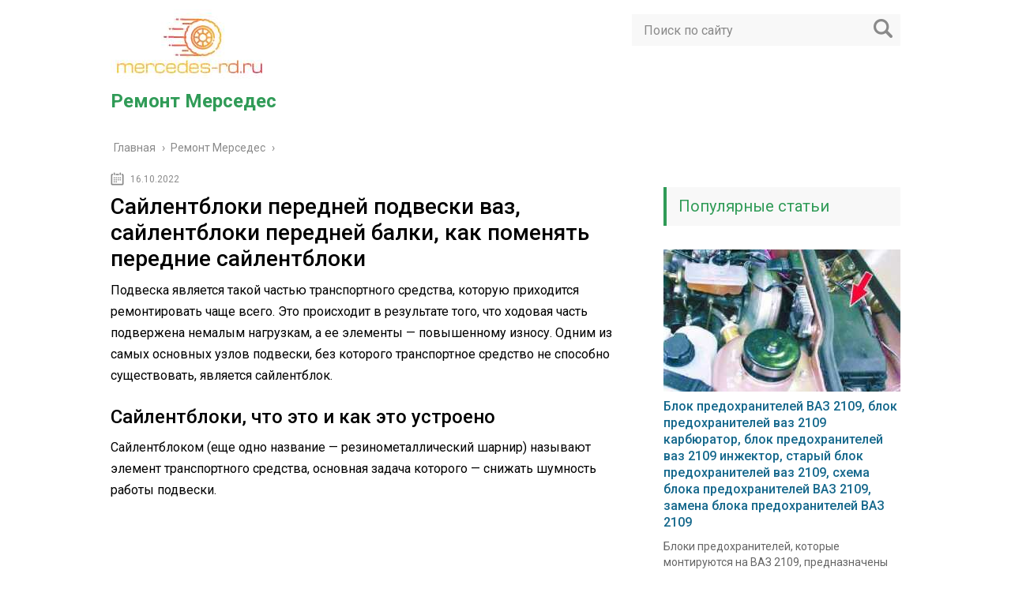

--- FILE ---
content_type: text/html; charset=UTF-8
request_url: https://mercedes-rd.ru/remont-mercedes/saylentbloki-peredney-podveski-vaz-saylentbloki-peredney-balki-kak-pomenyat-perednie-saylentbloki
body_size: 12159
content:
<!DOCTYPE html>
<html lang="ru">
<head>
	<meta charset="utf-8">
	<meta name="viewport" content="width=device-width, initial-scale=1.0">
	<link href="https://fonts.googleapis.com/css?family=Roboto:400,400i,500,700,700i&subset=cyrillic" rel="stylesheet">
	<!--[if lt IE 9]><script src="http://html5shiv.googlecode.com/svn/trunk/html5.js"></script><![endif]-->
	<!--[if lte IE 9]><script src="http://cdn.jsdelivr.net/placeholders/3.0.2/placeholders.min.js"></script><![endif]-->
	<!--[if gte IE 9]><style type="text/css">.gradient{filter: none;}</style><![endif]-->
	<meta name='robots' content='index, follow, max-image-preview:large, max-snippet:-1, max-video-preview:-1' />
	<style>img:is([sizes="auto" i], [sizes^="auto," i]) { contain-intrinsic-size: 3000px 1500px }</style>
	
	<!-- This site is optimized with the Yoast SEO plugin v23.9 - https://yoast.com/wordpress/plugins/seo/ -->
	<title>Сайлентблоки передней подвески ваз, сайлентблоки передней балки, как поменять передние сайлентблоки</title>
	<meta name="description" content="Подвеска является такой частью транспортного средства, которую приходится ремонтировать чаще всего. Это происходит в результате того, что ходовая часть" />
	<link rel="canonical" href="https://mercedes-rd.ru/remont-mercedes/saylentbloki-peredney-podveski-vaz-saylentbloki-peredney-balki-kak-pomenyat-perednie-saylentbloki" />
	<!-- / Yoast SEO plugin. -->


<link rel='dns-prefetch' href='//ajax.googleapis.com' />
<link rel='stylesheet' id='wp-block-library-css' href='https://mercedes-rd.ru/wp-includes/css/dist/block-library/style.min.css?ver=6.7.4' type='text/css' media='all' />
<style id='classic-theme-styles-inline-css' type='text/css'>
/*! This file is auto-generated */
.wp-block-button__link{color:#fff;background-color:#32373c;border-radius:9999px;box-shadow:none;text-decoration:none;padding:calc(.667em + 2px) calc(1.333em + 2px);font-size:1.125em}.wp-block-file__button{background:#32373c;color:#fff;text-decoration:none}
</style>
<style id='global-styles-inline-css' type='text/css'>
:root{--wp--preset--aspect-ratio--square: 1;--wp--preset--aspect-ratio--4-3: 4/3;--wp--preset--aspect-ratio--3-4: 3/4;--wp--preset--aspect-ratio--3-2: 3/2;--wp--preset--aspect-ratio--2-3: 2/3;--wp--preset--aspect-ratio--16-9: 16/9;--wp--preset--aspect-ratio--9-16: 9/16;--wp--preset--color--black: #000000;--wp--preset--color--cyan-bluish-gray: #abb8c3;--wp--preset--color--white: #ffffff;--wp--preset--color--pale-pink: #f78da7;--wp--preset--color--vivid-red: #cf2e2e;--wp--preset--color--luminous-vivid-orange: #ff6900;--wp--preset--color--luminous-vivid-amber: #fcb900;--wp--preset--color--light-green-cyan: #7bdcb5;--wp--preset--color--vivid-green-cyan: #00d084;--wp--preset--color--pale-cyan-blue: #8ed1fc;--wp--preset--color--vivid-cyan-blue: #0693e3;--wp--preset--color--vivid-purple: #9b51e0;--wp--preset--gradient--vivid-cyan-blue-to-vivid-purple: linear-gradient(135deg,rgba(6,147,227,1) 0%,rgb(155,81,224) 100%);--wp--preset--gradient--light-green-cyan-to-vivid-green-cyan: linear-gradient(135deg,rgb(122,220,180) 0%,rgb(0,208,130) 100%);--wp--preset--gradient--luminous-vivid-amber-to-luminous-vivid-orange: linear-gradient(135deg,rgba(252,185,0,1) 0%,rgba(255,105,0,1) 100%);--wp--preset--gradient--luminous-vivid-orange-to-vivid-red: linear-gradient(135deg,rgba(255,105,0,1) 0%,rgb(207,46,46) 100%);--wp--preset--gradient--very-light-gray-to-cyan-bluish-gray: linear-gradient(135deg,rgb(238,238,238) 0%,rgb(169,184,195) 100%);--wp--preset--gradient--cool-to-warm-spectrum: linear-gradient(135deg,rgb(74,234,220) 0%,rgb(151,120,209) 20%,rgb(207,42,186) 40%,rgb(238,44,130) 60%,rgb(251,105,98) 80%,rgb(254,248,76) 100%);--wp--preset--gradient--blush-light-purple: linear-gradient(135deg,rgb(255,206,236) 0%,rgb(152,150,240) 100%);--wp--preset--gradient--blush-bordeaux: linear-gradient(135deg,rgb(254,205,165) 0%,rgb(254,45,45) 50%,rgb(107,0,62) 100%);--wp--preset--gradient--luminous-dusk: linear-gradient(135deg,rgb(255,203,112) 0%,rgb(199,81,192) 50%,rgb(65,88,208) 100%);--wp--preset--gradient--pale-ocean: linear-gradient(135deg,rgb(255,245,203) 0%,rgb(182,227,212) 50%,rgb(51,167,181) 100%);--wp--preset--gradient--electric-grass: linear-gradient(135deg,rgb(202,248,128) 0%,rgb(113,206,126) 100%);--wp--preset--gradient--midnight: linear-gradient(135deg,rgb(2,3,129) 0%,rgb(40,116,252) 100%);--wp--preset--font-size--small: 13px;--wp--preset--font-size--medium: 20px;--wp--preset--font-size--large: 36px;--wp--preset--font-size--x-large: 42px;--wp--preset--spacing--20: 0.44rem;--wp--preset--spacing--30: 0.67rem;--wp--preset--spacing--40: 1rem;--wp--preset--spacing--50: 1.5rem;--wp--preset--spacing--60: 2.25rem;--wp--preset--spacing--70: 3.38rem;--wp--preset--spacing--80: 5.06rem;--wp--preset--shadow--natural: 6px 6px 9px rgba(0, 0, 0, 0.2);--wp--preset--shadow--deep: 12px 12px 50px rgba(0, 0, 0, 0.4);--wp--preset--shadow--sharp: 6px 6px 0px rgba(0, 0, 0, 0.2);--wp--preset--shadow--outlined: 6px 6px 0px -3px rgba(255, 255, 255, 1), 6px 6px rgba(0, 0, 0, 1);--wp--preset--shadow--crisp: 6px 6px 0px rgba(0, 0, 0, 1);}:where(.is-layout-flex){gap: 0.5em;}:where(.is-layout-grid){gap: 0.5em;}body .is-layout-flex{display: flex;}.is-layout-flex{flex-wrap: wrap;align-items: center;}.is-layout-flex > :is(*, div){margin: 0;}body .is-layout-grid{display: grid;}.is-layout-grid > :is(*, div){margin: 0;}:where(.wp-block-columns.is-layout-flex){gap: 2em;}:where(.wp-block-columns.is-layout-grid){gap: 2em;}:where(.wp-block-post-template.is-layout-flex){gap: 1.25em;}:where(.wp-block-post-template.is-layout-grid){gap: 1.25em;}.has-black-color{color: var(--wp--preset--color--black) !important;}.has-cyan-bluish-gray-color{color: var(--wp--preset--color--cyan-bluish-gray) !important;}.has-white-color{color: var(--wp--preset--color--white) !important;}.has-pale-pink-color{color: var(--wp--preset--color--pale-pink) !important;}.has-vivid-red-color{color: var(--wp--preset--color--vivid-red) !important;}.has-luminous-vivid-orange-color{color: var(--wp--preset--color--luminous-vivid-orange) !important;}.has-luminous-vivid-amber-color{color: var(--wp--preset--color--luminous-vivid-amber) !important;}.has-light-green-cyan-color{color: var(--wp--preset--color--light-green-cyan) !important;}.has-vivid-green-cyan-color{color: var(--wp--preset--color--vivid-green-cyan) !important;}.has-pale-cyan-blue-color{color: var(--wp--preset--color--pale-cyan-blue) !important;}.has-vivid-cyan-blue-color{color: var(--wp--preset--color--vivid-cyan-blue) !important;}.has-vivid-purple-color{color: var(--wp--preset--color--vivid-purple) !important;}.has-black-background-color{background-color: var(--wp--preset--color--black) !important;}.has-cyan-bluish-gray-background-color{background-color: var(--wp--preset--color--cyan-bluish-gray) !important;}.has-white-background-color{background-color: var(--wp--preset--color--white) !important;}.has-pale-pink-background-color{background-color: var(--wp--preset--color--pale-pink) !important;}.has-vivid-red-background-color{background-color: var(--wp--preset--color--vivid-red) !important;}.has-luminous-vivid-orange-background-color{background-color: var(--wp--preset--color--luminous-vivid-orange) !important;}.has-luminous-vivid-amber-background-color{background-color: var(--wp--preset--color--luminous-vivid-amber) !important;}.has-light-green-cyan-background-color{background-color: var(--wp--preset--color--light-green-cyan) !important;}.has-vivid-green-cyan-background-color{background-color: var(--wp--preset--color--vivid-green-cyan) !important;}.has-pale-cyan-blue-background-color{background-color: var(--wp--preset--color--pale-cyan-blue) !important;}.has-vivid-cyan-blue-background-color{background-color: var(--wp--preset--color--vivid-cyan-blue) !important;}.has-vivid-purple-background-color{background-color: var(--wp--preset--color--vivid-purple) !important;}.has-black-border-color{border-color: var(--wp--preset--color--black) !important;}.has-cyan-bluish-gray-border-color{border-color: var(--wp--preset--color--cyan-bluish-gray) !important;}.has-white-border-color{border-color: var(--wp--preset--color--white) !important;}.has-pale-pink-border-color{border-color: var(--wp--preset--color--pale-pink) !important;}.has-vivid-red-border-color{border-color: var(--wp--preset--color--vivid-red) !important;}.has-luminous-vivid-orange-border-color{border-color: var(--wp--preset--color--luminous-vivid-orange) !important;}.has-luminous-vivid-amber-border-color{border-color: var(--wp--preset--color--luminous-vivid-amber) !important;}.has-light-green-cyan-border-color{border-color: var(--wp--preset--color--light-green-cyan) !important;}.has-vivid-green-cyan-border-color{border-color: var(--wp--preset--color--vivid-green-cyan) !important;}.has-pale-cyan-blue-border-color{border-color: var(--wp--preset--color--pale-cyan-blue) !important;}.has-vivid-cyan-blue-border-color{border-color: var(--wp--preset--color--vivid-cyan-blue) !important;}.has-vivid-purple-border-color{border-color: var(--wp--preset--color--vivid-purple) !important;}.has-vivid-cyan-blue-to-vivid-purple-gradient-background{background: var(--wp--preset--gradient--vivid-cyan-blue-to-vivid-purple) !important;}.has-light-green-cyan-to-vivid-green-cyan-gradient-background{background: var(--wp--preset--gradient--light-green-cyan-to-vivid-green-cyan) !important;}.has-luminous-vivid-amber-to-luminous-vivid-orange-gradient-background{background: var(--wp--preset--gradient--luminous-vivid-amber-to-luminous-vivid-orange) !important;}.has-luminous-vivid-orange-to-vivid-red-gradient-background{background: var(--wp--preset--gradient--luminous-vivid-orange-to-vivid-red) !important;}.has-very-light-gray-to-cyan-bluish-gray-gradient-background{background: var(--wp--preset--gradient--very-light-gray-to-cyan-bluish-gray) !important;}.has-cool-to-warm-spectrum-gradient-background{background: var(--wp--preset--gradient--cool-to-warm-spectrum) !important;}.has-blush-light-purple-gradient-background{background: var(--wp--preset--gradient--blush-light-purple) !important;}.has-blush-bordeaux-gradient-background{background: var(--wp--preset--gradient--blush-bordeaux) !important;}.has-luminous-dusk-gradient-background{background: var(--wp--preset--gradient--luminous-dusk) !important;}.has-pale-ocean-gradient-background{background: var(--wp--preset--gradient--pale-ocean) !important;}.has-electric-grass-gradient-background{background: var(--wp--preset--gradient--electric-grass) !important;}.has-midnight-gradient-background{background: var(--wp--preset--gradient--midnight) !important;}.has-small-font-size{font-size: var(--wp--preset--font-size--small) !important;}.has-medium-font-size{font-size: var(--wp--preset--font-size--medium) !important;}.has-large-font-size{font-size: var(--wp--preset--font-size--large) !important;}.has-x-large-font-size{font-size: var(--wp--preset--font-size--x-large) !important;}
:where(.wp-block-post-template.is-layout-flex){gap: 1.25em;}:where(.wp-block-post-template.is-layout-grid){gap: 1.25em;}
:where(.wp-block-columns.is-layout-flex){gap: 2em;}:where(.wp-block-columns.is-layout-grid){gap: 2em;}
:root :where(.wp-block-pullquote){font-size: 1.5em;line-height: 1.6;}
</style>
<link rel='stylesheet' id='theme-style-css' href='https://mercedes-rd.ru/wp-content/themes/info-theme/style.css?ver=6.7.4' type='text/css' media='all' />
<link rel='stylesheet' id='fancybox-css' href='https://mercedes-rd.ru/wp-content/plugins/easy-fancybox/fancybox/1.5.4/jquery.fancybox.min.css?ver=6.7.4' type='text/css' media='screen' />
<link rel='stylesheet' id='jquery-lazyloadxt-spinner-css-css' href='//mercedes-rd.ru/wp-content/plugins/a3-lazy-load/assets/css/jquery.lazyloadxt.spinner.css?ver=6.7.4' type='text/css' media='all' />
<script type="text/javascript" src="//ajax.googleapis.com/ajax/libs/jquery/1/jquery.min.js?ver=6.7.4" id="jquery-js"></script>
<script type="text/javascript" src="https://mercedes-rd.ru/wp-content/themes/info-theme/js/scripts.js?ver=6.7.4" id="theme-scripts-js"></script>
<link rel="https://api.w.org/" href="https://mercedes-rd.ru/wp-json/" /><link rel="alternate" title="JSON" type="application/json" href="https://mercedes-rd.ru/wp-json/wp/v2/posts/23982" /><link rel="alternate" title="oEmbed (JSON)" type="application/json+oembed" href="https://mercedes-rd.ru/wp-json/oembed/1.0/embed?url=https%3A%2F%2Fmercedes-rd.ru%2Fremont-mercedes%2Fsaylentbloki-peredney-podveski-vaz-saylentbloki-peredney-balki-kak-pomenyat-perednie-saylentbloki" />
<link rel="alternate" title="oEmbed (XML)" type="text/xml+oembed" href="https://mercedes-rd.ru/wp-json/oembed/1.0/embed?url=https%3A%2F%2Fmercedes-rd.ru%2Fremont-mercedes%2Fsaylentbloki-peredney-podveski-vaz-saylentbloki-peredney-balki-kak-pomenyat-perednie-saylentbloki&#038;format=xml" />
<link rel="alternate" type="application/rss+xml" title="Ремонт Мерседес Feed" href="https://mercedes-rd.ru/feed" />	
	<link rel="icon" href="/favicon.ico" type="image/x-icon">
	
	
	<style>/*1*/.main-menu, .sidebar-menu > ul > li:hover > a, .sidebar-menu > ul > li:hover > span, .sidebar-menu > ul > li > span, .sidebar-menu > ul li.active > a, .slider .bx-pager-item .active, .slider .bx-pager-item a:hover, .slider-posts-wrap .bx-pager-item .active, .slider-posts-wrap .bx-pager-item a:hover, .footer-bottom, .single ul li:before, .single ol li ul li:after, .single ol li:before, .add-menu > ul > li > a:hover, .add-menu > ul > li > span:hover, .main-menu__list > li > ul > li > a:hover, .main-menu__list > li > ul > li > span:hover, .cat-children__item a:hover, .related__item-img .related__item-cat > a:hover, .main-menu__list > li > ul > li > span, .main-menu__list > li > ul > li.current-post-parent > a, .add-menu > ul > li.current-post-parent > a, .add-menu > ul > li > span, .sidebar-menu > ul > .current-post-parent > a, .sidebar-menu > ul > li .menu-arrow:before, .sidebar-menu > ul > li .menu-arrow:after, .commentlist .comment .reply a:hover{background: #309b57;}.logo .text-logo{color: #309b57;}.title, .single #toc_container .toc_title{color: #309b57;border-left: 4px solid #309b57;}.description{border-top: 4px solid #309b57;}.description__title, .single .wp-caption-text, .more, a:hover{color: #309b57;}.commentlist .comment, .add-menu > ul > li > a, .add-menu > ul > li > span, .main-menu__list > li > ul > li > a, .main-menu__list > li > ul > li > span{border-bottom: 1px solid #309b57;}.more span{border-bottom: 1px dashed #309b57;}.slider-posts-wrap .bx-prev:hover, .slider-posts-wrap .bx-next:hover{background-color: #309b57;border: 1px solid #309b57;}#up{border-bottom-color: #309b57;}#up:before, .commentlist .comment .reply a{border: 1px solid #309b57;}.respond-form .respond-form__button{background-color: #309b57;}@media screen and (max-width: 1023px){.main-box{border-top: 50px solid #309b57;}
		.m-nav{background: #309b57;}.main-menu__list > li > ul > li > span{background: none;}.add-menu > ul > li > a, .add-menu > ul > li > span, .main-menu__list > li > ul > li > a, .main-menu__list > li > ul > li > span{border-bottom: 0;}.sidebar-menu > ul > li .menu-arrow:before, .sidebar-menu > ul > li .menu-arrow:after{background: #85ece7;}}/*2*/.add-menu__toggle{background: #aab717 url(https://mercedes-rd.ru/wp-content/themes/info-theme/images/add-ico.png) center no-repeat;}.add-menu > ul > li > a, .related__item-img .related__item-cat > a, .main-menu__list > li > ul > li > a{background: #aab717;}#up:hover{border-bottom-color: #aab717;}#up:hover:before{border: 1px solid #aab717;}a, .sidebar-menu > ul > li > ul > li > span, .sidebar-menu > ul > li > ul > li > a:hover, .sidebar-menu > ul > li > ul > li > span:hover, .sidebar-menu > ul > li > ul > li.current-post-parent > a, .footer-nav ul li a:hover{color: #aab717;}.respond-form .respond-form__button:hover{background-color: #aab717;}@media screen and (max-width: 1023px){.sidebar-menu > ul > li > a, .main-menu__list li > span, .main-menu__list li > a:hover, .main-menu__list li > span:hover, .main-menu__list li > ul, .main-menu__list > li.current-post-parent > a, .sidebar-menu > ul > li > span, .sidebar-menu > ul > .current-post-parent > a{background: #aab717;}.main-menu__list > li > ul > li > a:hover, .main-menu__list > li > ul > li > span:hover, .main-menu__list > li > ul > li.current-post-parent > a{background: none;}}/*3*/.post-info__cat a, .post-info__comment{background: #a55722;}.post-info__comment:after{border-color: rgba(0, 0, 0, 0) #a55722 rgba(0, 0, 0, 0) rgba(0, 0, 0, 0);}/*<1023*/@media screen and (max-width: 1023px){.add-menu > ul > li > a, .sidebar-menu > ul > li > a{background-color: #309b57;}.add-menu > ul > li > span, .add-menu > ul > li.current-post-parent > a, .sidebar-menu > ul > li > ul{background-color: #aab717;}}.single a, .commentlist .comment .reply a, .sidebar a{color: #15688c;}.single a:hover, .commentlist .comment .reply a:hover, .sidebar a:hover{color: #a9ad7b;}.post-info .post-info__cat a:hover{background: #3ba332;}.posts__item .posts__item-title a:hover, .section-posts__item-title a:hover, .related .related__item a:hover{color: #3ba332; border-bottom: 1px solid #3ba332;}</style>

	
</head>
<body>
	<!-- Yandex.Metrika counter -->
<script type="text/javascript" >
   (function(m,e,t,r,i,k,a){m[i]=m[i]||function(){(m[i].a=m[i].a||[]).push(arguments)};
   var z = null;m[i].l=1*new Date();
   for (var j = 0; j < document.scripts.length; j++) {if (document.scripts[j].src === r) { return; }}
   k=e.createElement(t),a=e.getElementsByTagName(t)[0],k.async=1,k.src=r,a.parentNode.insertBefore(k,a)})
   (window, document, "script", "https://mc.yandex.ru/metrika/tag.js", "ym");

   ym(90231020, "init", {
        clickmap:true,
        trackLinks:true,
        accurateTrackBounce:true
   });
</script>
<noscript><div><img class="lazy lazy-hidden" decoding="async" src="//mercedes-rd.ru/wp-content/plugins/a3-lazy-load/assets/images/lazy_placeholder.gif" data-lazy-type="image" data-src="https://mc.yandex.ru/watch/90231020" style="position:absolute; left:-9999px;" alt="" /><noscript><img decoding="async" src="https://mc.yandex.ru/watch/90231020" style="position:absolute; left:-9999px;" alt="" /></div></noscript></div></noscript>
<!-- /Yandex.Metrika counter -->
	<div id="main">
		<div class="wrapper">
			<header class="header">
				<div class="logo">
											<a href="https://mercedes-rd.ru">
							<img src="https://mercedes-rd.ru/wp-content/uploads/2022/09/logo.jpg" alt="Ремонт Мерседес">
						</a>
											<div class="text-logo">Ремонт Мерседес</div>
				</div>
				<div class="m-nav">
						<!--noindex-->
	<div class="search-form">
	    <form method="get" action="https://mercedes-rd.ru/">
	        <input type="text" value="" name="s" placeholder="Поиск по сайту" class="search-form__field">
	        <input type="submit" value="" class="search-form__button">
	    </form>
	</div>
	<!--/noindex-->
					</div>
			</header>
			<div class="main-box">
				<div class="breadcrumbs" itemscope itemtype="http://schema.org/BreadcrumbList"><span itemprop="itemListElement" itemscope itemtype="http://schema.org/ListItem"><a class="breadcrumbs__link" href="https://mercedes-rd.ru/" itemprop="item"><span itemprop="name">Главная</span></a><meta itemprop="position" content="1" /></span><span class="breadcrumbs__separator"> › </span><span itemprop="itemListElement" itemscope itemtype="http://schema.org/ListItem"><a class="breadcrumbs__link" href="https://mercedes-rd.ru/remont-mercedes" itemprop="item"><span itemprop="name">Ремонт Мерседес</span></a><meta itemprop="position" content="2" /></span><span class="breadcrumbs__separator"> › </span></div><!-- .breadcrumbs --><div class="content-wrapper">
	<main class="content">
							    			<time class="post-info__time post-info__time_single" datetime="2022-10-16">16.10.2022</time>
	    				    		<div class="article-wrap" itemscope itemtype="http://schema.org/Article">
						<article class="single">
															<h1 class="single__title">Сайлентблоки передней подвески ваз, сайлентблоки передней балки, как поменять передние сайлентблоки</h1>
															<div itemprop="articleBody">
								<p>Подвеска является такой частью транспортного средства, которую приходится ремонтировать чаще всего. Это происходит в результате того, что ходовая часть подвержена немалым нагрузкам, а ее элементы — повышенному износу. Одним из самых основных узлов подвески, без которого транспортное средство не способно существовать, является сайлентблок. <span></span></p>
<h2><span>Сайлентблоки, что это и как это устроено</span></h2>
<p>Сайлентблоком (еще одно название — резинометаллический шарнир) называют элемент транспортного средства, основная задача которого — снижать шумность работы подвески.</p>
<p><img fetchpriority="high" decoding="async" class="lazy lazy-hidden " src="//mercedes-rd.ru/wp-content/plugins/a3-lazy-load/assets/images/lazy_placeholder.gif" data-lazy-type="image" data-src="https://mercedes-rd.ru/wp-content/uploads/2022/09/040313_03339666471119.jpg" alt="" width="507" height="338"><noscript><img fetchpriority="high" decoding="async" class="" src="https://mercedes-rd.ru/wp-content/uploads/2022/09/040313_03339666471119.jpg" alt="" width="507" height="338"></noscript></p>
<p>Сайлентблок представлен в виде шарнира, имеющего по обеим сторонам металлические втулки, вокруг которых находятся резиновые вставки.</p>
<p><img decoding="async" class="lazy lazy-hidden " src="//mercedes-rd.ru/wp-content/plugins/a3-lazy-load/assets/images/lazy_placeholder.gif" data-lazy-type="image" data-src="https://mercedes-rd.ru/wp-content/uploads/2022/09/sailentblokgidravlic15.jpg" alt="" width="506" height="335"><noscript><img decoding="async" class="" src="https://mercedes-rd.ru/wp-content/uploads/2022/09/sailentblokgidravlic15.jpg" alt="" width="506" height="335"></noscript></p>
<p>Сайлентблоки выпускают из разнообразных материалов, но самыми прочными считаются полиуретановые. Хоть эти детали совсем крохотные, они способны принимать на себя все удары и вибрации при движении, тем самым, защищая иные элементы ходовой части транспортного средства.</p>
<p><img decoding="async" class="lazy lazy-hidden alignnone size-medium wp-image-39270" src="//mercedes-rd.ru/wp-content/plugins/a3-lazy-load/assets/images/lazy_placeholder.gif" data-lazy-type="image" data-src="https://mercedes-rd.ru/wp-content/uploads/2022/09/220-500x375-1.jpg" alt="2" width="500" height="375"><noscript><img decoding="async" class="alignnone size-medium wp-image-39270" src="https://mercedes-rd.ru/wp-content/uploads/2022/09/220-500x375-1.jpg" alt="2" width="500" height="375"></noscript></p>
<h2><span>Сайлентблоки, для чего они нужны</span></h2>
<p>Данная деталь является посредником между жесткой конструкцией кузова и компонентом подвески (рычаг, амортизатор, реактивная тяга, стабилизатор поперечной устойчивости, рессора, подрамник и так далее).</p>
<p><img loading="lazy" decoding="async" class="lazy lazy-hidden " src="//mercedes-rd.ru/wp-content/plugins/a3-lazy-load/assets/images/lazy_placeholder.gif" data-lazy-type="image" data-src="https://mercedes-rd.ru/wp-content/uploads/2022/09/8an3w5xfqpvlar11.jpg" alt="" width="502" height="375"><noscript><img loading="lazy" decoding="async" class="" src="https://mercedes-rd.ru/wp-content/uploads/2022/09/8an3w5xfqpvlar11.jpg" alt="" width="502" height="375"></noscript></p>
<p>Если прикрутить металлический элемент подвески к металлическому элементу кузова, соединение будет чрезмерно жестким, будет прекрасно слышно каждое колебание подвески, что существенно снизит уровень комфорта транспортного средства.</p>
<h2><span>Сайлентблок неисправен, признаки неисправности</span></h2>
<p>Понять, что сайлентблок изношен, можно по отклонениях в поведении транспортного средства. Если автомобиль стал сложнее в управлении, а реакции на поворот рулевой колонки «ватные» и с задержкой, значит, скорее всего, это признаки изношенного сайлентблока. Чтобы в точности определить, что проблема именно в сайлентблоке, необходимо посетить ближайший автосервис либо самостоятельно осмотреть резинометаллические шарниры.</p>
<p><img loading="lazy" decoding="async" class="lazy lazy-hidden alignnone size-full wp-image-39271" src="//mercedes-rd.ru/wp-content/plugins/a3-lazy-load/assets/images/lazy_placeholder.gif" data-lazy-type="image" data-src="https://mercedes-rd.ru/wp-content/uploads/2022/09/221.jpg" alt="2" width="480" height="360"><noscript><img loading="lazy" decoding="async" class="alignnone size-full wp-image-39271" src="https://mercedes-rd.ru/wp-content/uploads/2022/09/221.jpg" alt="2" width="480" height="360"></noscript></p>
<p>Чтобы визуально осмотреть сайлентблок, следует заехать на смотровую яму, очистить его от грязи и внимательно исследовать.</p>
<p>Признаками изношенности резинометаллических шарниров являются разрывы и трещины в резиновой части. При осмотре желательно представлять, как выглядит новый резинометаллический шарнир.</p>
<p>Косвенным симптомом неисправности сайлентблока может являться кривой развал-схождение, однако, если известно, что раньше он был правильным. Если рвутся сайлентблоки, рычаги располагаются немного криво.</p>
<p>Кроме того, проверьте люфт в сайлентблоках. Если его величина больше допустимой, необходимо их срочно заменить.</p>
<p><img loading="lazy" decoding="async" class="lazy lazy-hidden alignnone size-medium wp-image-39272" src="//mercedes-rd.ru/wp-content/plugins/a3-lazy-load/assets/images/lazy_placeholder.gif" data-lazy-type="image" data-src="https://mercedes-rd.ru/wp-content/uploads/2022/09/222-500x375-1.jpg" alt="2" width="500" height="375"><noscript><img loading="lazy" decoding="async" class="alignnone size-medium wp-image-39272" src="https://mercedes-rd.ru/wp-content/uploads/2022/09/222-500x375-1.jpg" alt="2" width="500" height="375"></noscript></p>
<p>Еще один неприятный признак износа резинометаллических шарниров — боковой неравномерный износ покрышек.</p>
<h2><span>Инструменты и приспособления для работы</span></h2>
<ol>
<li>Торцовые и накидные ключи на 24, 19, 17.</li>
<li>Зубило.</li>
<li>Молоток.</li>
<li>Тиски.</li>
<li>Специальное приспособление для запрессовки сайлентблоков.</li>
</ol>
<h2><img class="lazy lazy-hidden" decoding="async" src="//mercedes-rd.ru/wp-content/plugins/a3-lazy-load/assets/images/lazy_placeholder.gif" data-lazy-type="image" data-src="https://mercedes-rd.ru/wp-content/uploads/2022/09/semnik-dlya-saylentb4.jpg" alt=""><noscript><img decoding="async" src="https://mercedes-rd.ru/wp-content/uploads/2022/09/semnik-dlya-saylentb4.jpg" alt=""></noscript></h2>
<h2><span>Расходные материалы для замены салейнтблоков</span></h2>
<ol>
<li>Жидкое мыло.</li>
<li>Новые сайлентблоки.<br /><img loading="lazy" decoding="async" class="lazy lazy-hidden alignnone size-medium wp-image-39273" src="//mercedes-rd.ru/wp-content/plugins/a3-lazy-load/assets/images/lazy_placeholder.gif" data-lazy-type="image" data-src="https://mercedes-rd.ru/wp-content/uploads/2022/09/223-500x375-1.jpg" alt="2" width="500" height="375"><noscript><img loading="lazy" decoding="async" class="alignnone size-medium wp-image-39273" src="https://mercedes-rd.ru/wp-content/uploads/2022/09/223-500x375-1.jpg" alt="2" width="500" height="375"></noscript>
</li>
</ol>
<h2><span>Замена сайлентблоков передней подвески, пошаговая инструкция</span></h2>
<p><img loading="lazy" decoding="async" class="lazy lazy-hidden " src="//mercedes-rd.ru/wp-content/plugins/a3-lazy-load/assets/images/lazy_placeholder.gif" data-lazy-type="image" data-src="https://mercedes-rd.ru/wp-content/uploads/2022/09/8bd4efu-9602.jpg" alt="" width="491" height="347"><noscript><img loading="lazy" decoding="async" class="" src="https://mercedes-rd.ru/wp-content/uploads/2022/09/8bd4efu-9602.jpg" alt="" width="491" height="347"></noscript></p>
<p><iframe class="lazy lazy-hidden" loading="lazy" width="640" height="385"  data-lazy-type="iframe" data-src="https://www.youtube.com/embed/d7k9elQnQ5A" frameborder="0" type="text/html"></iframe><noscript><iframe loading="lazy" width="640" height="385" src="https://www.youtube.com/embed/d7k9elQnQ5A" frameborder="0" type="text/html"></iframe></noscript></p>
<ol>
<li>В первую очередь, следует загнать транспортное средство на смотровую яму.</li>
<li>Далее снимаем защиту моторного отделения, если она есть.</li>
<li>Затем откручиваем гайки крепления передних рычагов.</li>
<li>После этого, откручиваем гайку крепления стойки переднего стабилизатора к рычагу.</li>
<li>Теперь выбиваем болт при помощи воротка подходящего диаметра и отпускаем колесные болты, после чего домкратим и снимаем колесо.</li>
<li>Затем откручиваем гайки растяжек, заранее очистив резьбу металлической щеткой и смочив ее при помощи ВД-40. Далее, отнимаем от поворотного кулака шаровую опору, открутив два болта. Теперь можно снять рычаг.<br /><img loading="lazy" decoding="async" class="lazy lazy-hidden alignnone size-medium wp-image-39274" src="//mercedes-rd.ru/wp-content/plugins/a3-lazy-load/assets/images/lazy_placeholder.gif" data-lazy-type="image" data-src="https://mercedes-rd.ru/wp-content/uploads/2022/09/224-500x282-1.jpg" alt="2" width="500" height="282"><noscript><img loading="lazy" decoding="async" class="alignnone size-medium wp-image-39274" src="https://mercedes-rd.ru/wp-content/uploads/2022/09/224-500x282-1.jpg" alt="2" width="500" height="282"></noscript>
</li>
<li>Однако нередко открутить данную гайку растяжки очень сложно. В этом случае, можно снять рычаг вместе с крабом и растяжкой. Для этого достаточно со стороны краба немного распустить гайку растяжки и открутить болты крепления гайки к кузову. Теперь снимаем все вместе и в более удобном положении пробуем открутить упрямую гайку. В крайнем случае, ее можно нагреть и разрубить или открутить с помощью зубила.</li>
<li>Когда рычаг снят, начинаем менять сайлентблоки растяжки. Для этого, при помощи зубила демонтируем старые резинометаллические шарниры, проушину зачищаем от ржавчины и по очереди запрессовываем новые сайлентблоки в рычаг. Обычно, сайлентблок не садится полностью, поэтому рычаг следует расположить на твердой и ровной поверхности, после чего досаживаем сайлент кувалдой или молотком.</li>
<li>Затем меняем сайлентблок переднего рычага. Но, сначала нужно демонтировать старый. Если резинометаллический шарнир полностью разбит, достаточно будет вытащить металлическую втулку и с помощью отвертки изъять с проушины резиновую часть сайлента. Перед установкой новый сайлентблок следует смазать гелем для мытья посуды, жидким мылом либо мыльной водой. После этого, запрессовываем его. Не спеша стягиваем болт, поправляем край сайлентблока, если он подворачивается.<br /><img loading="lazy" decoding="async" class="lazy lazy-hidden w67417 alignnone size-medium wp-image-39275" src="//mercedes-rd.ru/wp-content/plugins/a3-lazy-load/assets/images/lazy_placeholder.gif" data-lazy-type="image" data-src="https://mercedes-rd.ru/wp-content/uploads/2022/09/225-500x354-1.jpg" alt="2" width="500" height="354"><noscript><img loading="lazy" decoding="async" class="w67417 alignnone size-medium wp-image-39275" src="https://mercedes-rd.ru/wp-content/uploads/2022/09/225-500x354-1.jpg" alt="2" width="500" height="354"></noscript>
</li>
<li>Стоит отметить, что после установки рычага, гайки на сайлентблоках необходимо затягивать только тогда, когда транспортное средство будет  установлено на колеса.</li>
</ol>
<h2><span>Советы профессионалов</span></h2>
<p>Если сайлентблоки сильно изношены, транспортное средство может кидать со стороны в сторону. Не стоит игнорировать данную проблему, так как вышедшие из строя сайлентблоки, способны разрушить посадочные места крепления шарниров, следовательно, придется производить замену всего элемента в целом, что более затратно и трудоемко.</p>
<p><iframe class="lazy lazy-hidden" loading="lazy" width="640" height="385"  data-lazy-type="iframe" data-src="https://www.youtube.com/embed/BhdMIU3cJyI" frameborder="0" type="text/html"></iframe><noscript><iframe loading="lazy" width="640" height="385" src="https://www.youtube.com/embed/BhdMIU3cJyI" frameborder="0" type="text/html"></iframe></noscript></p>
<!-- CONTENT END 1 -->
							</div>
						</article>

												<meta itemprop="headline" content="Сайлентблоки передней подвески ваз, сайлентблоки передней балки, как поменять передние сайлентблоки">
						
												<meta itemprop="author" content="admin">

						<meta itemprop="datePublished" content="2022-10-16">
						<meta itemprop="dateModified" content="2022-10-16">
						<a itemprop="url" href="https://mercedes-rd.ru/remont-mercedes/saylentbloki-peredney-podveski-vaz-saylentbloki-peredney-balki-kak-pomenyat-perednie-saylentbloki" style="display:none">Сайлентблоки передней подвески ваз, сайлентблоки передней балки, как поменять передние сайлентблоки</a>
						<a itemprop="mainEntityOfPage" href="https://mercedes-rd.ru/remont-mercedes/saylentbloki-peredney-podveski-vaz-saylentbloki-peredney-balki-kak-pomenyat-perednie-saylentbloki" style="display:none">Ссылка на основную публикацию</a>
						
												<div style="display: none;" itemprop="image" itemscope itemtype="https://schema.org/ImageObject">
							<img itemprop="url" src="https://mercedes-rd.ru/wp-content/cache/thumb/41/851e1ac63bfab41_320x200.jpg" alt="Сайлентблоки передней подвески ваз, сайлентблоки передней балки, как поменять передние сайлентблоки">
							<meta itemprop="width" content="320">
							<meta itemprop="height" content="200">
						</div>

						
						<div style="display: none;" itemprop="publisher" itemscope itemtype="https://schema.org/Organization">
							<meta itemprop="name" content="Ремонт Мерседес">
							<div itemprop="logo" itemscope itemtype="https://schema.org/ImageObject">
								<img itemprop="url" src="https://mercedes-rd.ru/wp-content/uploads/2022/09/logo.jpg" alt="Ремонт Мерседес">
							</div>
						</div>
					</div><!-- .article-wrap -->
				<div class='yarpp yarpp-related yarpp-related-website yarpp-template-yarpp-template-related'>
    <div class="title">Похожие публикации</div>
    <ul class="related">
                    <li class="related__item">
                <div class="related__item-img">
                    <img src="https://mercedes-rd.ru/wp-content/cache/thumb/bd/819b610bb2863bd_150x95.jpg" width="150" height="95" alt="Mercedes-Benz CLS 2019 — новый купе представительского класса" />                                    </div>
                <a href="https://mercedes-rd.ru/remont-mercedes/mercedes-benz-cls-2019-novyy-kupe-predstavitel-skogo-klassa">Mercedes-Benz CLS 2019 — новый купе представительского класса</a>
            </li>
                    <li class="related__item">
                <div class="related__item-img">
                    <img src="https://mercedes-rd.ru/wp-content/cache/thumb/85/de38e749e660785_150x95.jpg" width="150" height="95" alt="Как защитить кузов автомобиля анигравийной плёнкой" />                                    </div>
                <a href="https://mercedes-rd.ru/remont-mercedes/kak-zaschitit-kuzov-avtomobilya-anigraviynoy-plenkoy">Как защитить кузов автомобиля анигравийной плёнкой</a>
            </li>
                    <li class="related__item">
                <div class="related__item-img">
                    <img src="https://mercedes-rd.ru/wp-content/cache/thumb/86/7ca15b6b153a286_150x95.jpg" width="150" height="95" alt="Покраска авто из баллончика: пошаговая инструкция, как правильно покрасить автомобиль в домашних условиях аэрозольной краской" />                                    </div>
                <a href="https://mercedes-rd.ru/remont-mercedes/pokraska-avto-iz-ballonchika-poshagovaya-instrukciya-kak-pravil-no-pokrasit-avtomobil-v-domashnih-usloviyah-aerozol-noy-kraskoy">Покраска авто из баллончика: пошаговая инструкция, как правильно покрасить автомобиль в домашних условиях аэрозольной краской</a>
            </li>
                    <li class="related__item">
                <div class="related__item-img">
                    <img src="https://mercedes-rd.ru/wp-content/cache/thumb/d3/f79561241fff1d3_150x95.jpg" width="150" height="95" alt="Высокие обороты двигателя на холостом ходу: почему так происходит, чем грозит, как выполнит диагностику" />                                    </div>
                <a href="https://mercedes-rd.ru/remont-mercedes/vysokie-oboroty-dvigatelya-na-holostom-hodu-pochemu-tak-proishodit-chem-grozit-kak-vypolnit-diagnostiku">Высокие обороты двигателя на холостом ходу: почему так происходит, чем грозит, как выполнит диагностику</a>
            </li>
            </ul>
</div>
	</main>	
	<aside class="sidebar sidebar_midle">
    <div class="section section_widget "><!--3882576072600--><div id='NMHC_3882576072600'></div></div>	<div class="section-posts-box section">
		<div class="title">Популярные статьи</div>
		<div class="section-posts">
	    					<div class="section-posts__item">
					<img src="https://mercedes-rd.ru/wp-content/cache/thumb/d3/cc1513a84a6b8d3_300x180.jpg" width="300" height="180" class="section-posts__item-img" alt="Блок предохранителей ВАЗ 2109, блок предохранителей ваз 2109 карбюратор, блок предохранителей ваз 2109 инжектор, старый блок предохранителей ваз 2109, схема блока предохранителей ВАЗ 2109, замена блока предохранителей ВАЗ 2109" />					<div class="section-posts__item-title">
					    <a href="https://mercedes-rd.ru/remont-mercedes/[base64]">Блок предохранителей ВАЗ 2109, блок предохранителей ваз 2109 карбюратор, блок предохранителей ваз 2109 инжектор, старый блок предохранителей ваз 2109, схема блока предохранителей ВАЗ 2109, замена блока предохранителей ВАЗ 2109</a>
					</div>
					<div class="section-posts__item-text">
						Блоки предохранителей, которые монтируются на ВАЗ 2109, предназначены для объединения...					</div>
											    <div class="post-info section-posts__item-info">
											    						    			<time class="post-info__time post-info__time_popular" datetime="2022-09-09">09.09.2022</time>
				    							    </div>
				    					</div>
	    						<div class="section-posts__item">
					<img src="https://mercedes-rd.ru/wp-content/cache/thumb/98/2ab028150589e98_300x180.jpg" width="300" height="180" class="section-posts__item-img" alt="Авто ремень ГРМ, натяжение ремня ГРМ, замена ремня грм ролика помпы" />					<div class="section-posts__item-title">
					    <a href="https://mercedes-rd.ru/remont-mercedes/avto-remen-grm-natyazhenie-remnya-grm-zamena-remnya-grm-rolika-pompy">Авто ремень ГРМ, натяжение ремня ГРМ, замена ремня грм ролика помпы</a>
					</div>
					<div class="section-posts__item-text">
						Ремень газораспределительного механизма или сокращенно ремень ГРМ, является связующим элементом,...					</div>
											    <div class="post-info section-posts__item-info">
											    						    			<time class="post-info__time post-info__time_popular" datetime="2022-10-20">20.10.2022</time>
				    							    </div>
				    					</div>
	    						<div class="section-posts__item">
					<img src="https://mercedes-rd.ru/wp-content/cache/thumb/f4/21a8deda81cb1f4_300x180.jpg" width="300" height="180" class="section-posts__item-img" alt="Как бороться с влажностью и сыростью в салоне автомобиля" />					<div class="section-posts__item-title">
					    <a href="https://mercedes-rd.ru/remont-mercedes/kak-borot-sya-s-vlazhnost-yu-i-syrost-yu-v-salone-avtomobilya">Как бороться с влажностью и сыростью в салоне автомобиля</a>
					</div>
					<div class="section-posts__item-text">
						Разработчики автомобилей стремятся сделать их пассажирские отсеки максимально герметичными. Более...					</div>
											    <div class="post-info section-posts__item-info">
											    						    			<time class="post-info__time post-info__time_popular" datetime="2022-10-02">02.10.2022</time>
				    							    </div>
				    					</div>
	    				</div> 
	</div>
<div class="section section_widget widget_execphp">			<div class="execphpwidget"></div>
		</div><div class="section section_widget widget_execphp">			<div class="execphpwidget"></div>
		</div>
</aside></div><!-- /.content-wrapper -->
</div><!-- /.main-box -->
<footer class="footer" id="footer">
		<nav class="footer-nav"><ul><li id="menu-item-57" class="menu-item menu-item-type-post_type menu-item-object-page menu-item-57"><a href="https://mercedes-rd.ru/sitemap">Карта сайта</a></li>
<li id="menu-item-898" class="menu-item menu-item-type-post_type menu-item-object-page menu-item-898"><a href="https://mercedes-rd.ru/contacts">Контакты</a></li>
</ul></nav>	<div class="footer-bottom">
		<div class="copy">© 2026 Все права защищены.</div>
			</div>
</footer>
</div><!-- /.wrapper -->
<!--3882576072600--><div id='NMHC_3882576072600'></div><script type="text/javascript">
<!--
var _acic={dataProvider:10};(function(){var e=document.createElement("script");e.type="text/javascript";e.async=true;e.src="https://www.acint.net/aci.js";var t=document.getElementsByTagName("script")[0];t.parentNode.insertBefore(e,t)})()
//-->
</script><script type="text/javascript" id="toc-front-js-extra">
/* <![CDATA[ */
var tocplus = {"smooth_scroll":"1","smooth_scroll_offset":"50"};
/* ]]> */
</script>
<script type="text/javascript" src="https://mercedes-rd.ru/wp-content/plugins/table-of-contents-plus/front.min.js?ver=2411" id="toc-front-js"></script>
<script type="text/javascript" src="https://mercedes-rd.ru/wp-content/plugins/easy-fancybox/vendor/purify.min.js?ver=6.7.4" id="fancybox-purify-js"></script>
<script type="text/javascript" src="https://mercedes-rd.ru/wp-content/plugins/easy-fancybox/fancybox/1.5.4/jquery.fancybox.min.js?ver=6.7.4" id="jquery-fancybox-js"></script>
<script type="text/javascript" id="jquery-fancybox-js-after">
/* <![CDATA[ */
var fb_timeout, fb_opts={'autoScale':true,'showCloseButton':true,'margin':20,'pixelRatio':'false','centerOnScroll':false,'enableEscapeButton':true,'overlayShow':true,'hideOnOverlayClick':true,'minVpHeight':320,'disableCoreLightbox':'true','enableBlockControls':'true','fancybox_openBlockControls':'true' };
if(typeof easy_fancybox_handler==='undefined'){
var easy_fancybox_handler=function(){
jQuery([".nolightbox","a.wp-block-file__button","a.pin-it-button","a[href*='pinterest.com\/pin\/create']","a[href*='facebook.com\/share']","a[href*='twitter.com\/share']"].join(',')).addClass('nofancybox');
jQuery('a.fancybox-close').on('click',function(e){e.preventDefault();jQuery.fancybox.close()});
/* IMG */
						var unlinkedImageBlocks=jQuery(".wp-block-image > img:not(.nofancybox,figure.nofancybox>img)");
						unlinkedImageBlocks.wrap(function() {
							var href = jQuery( this ).attr( "src" );
							return "<a href='" + href + "'></a>";
						});
var fb_IMG_select=jQuery('a[href*=".jpg" i]:not(.nofancybox,li.nofancybox>a,figure.nofancybox>a),area[href*=".jpg" i]:not(.nofancybox),a[href*=".jpeg" i]:not(.nofancybox,li.nofancybox>a,figure.nofancybox>a),area[href*=".jpeg" i]:not(.nofancybox),a[href*=".png" i]:not(.nofancybox,li.nofancybox>a,figure.nofancybox>a),area[href*=".png" i]:not(.nofancybox),a[href*=".webp" i]:not(.nofancybox,li.nofancybox>a,figure.nofancybox>a),area[href*=".webp" i]:not(.nofancybox)');
fb_IMG_select.addClass('fancybox image');
var fb_IMG_sections=jQuery('.gallery,.wp-block-gallery,.tiled-gallery,.wp-block-jetpack-tiled-gallery,.ngg-galleryoverview,.ngg-imagebrowser,.nextgen_pro_blog_gallery,.nextgen_pro_film,.nextgen_pro_horizontal_filmstrip,.ngg-pro-masonry-wrapper,.ngg-pro-mosaic-container,.nextgen_pro_sidescroll,.nextgen_pro_slideshow,.nextgen_pro_thumbnail_grid,.tiled-gallery');
fb_IMG_sections.each(function(){jQuery(this).find(fb_IMG_select).attr('rel','gallery-'+fb_IMG_sections.index(this));});
jQuery('a.fancybox,area.fancybox,.fancybox>a').each(function(){jQuery(this).fancybox(jQuery.extend(true,{},fb_opts,{'transition':'elastic','transitionIn':'elastic','easingIn':'easeOutBack','transitionOut':'elastic','easingOut':'easeInBack','opacity':false,'hideOnContentClick':false,'titleShow':true,'titlePosition':'over','titleFromAlt':true,'showNavArrows':true,'enableKeyboardNav':true,'cyclic':false,'mouseWheel':'false'}))});
};};
var easy_fancybox_auto=function(){setTimeout(function(){jQuery('a#fancybox-auto,#fancybox-auto>a').first().trigger('click')},1000);};
jQuery(easy_fancybox_handler);jQuery(document).on('post-load',easy_fancybox_handler);
jQuery(easy_fancybox_auto);
/* ]]> */
</script>
<script type="text/javascript" src="https://mercedes-rd.ru/wp-content/plugins/easy-fancybox/vendor/jquery.easing.min.js?ver=1.4.1" id="jquery-easing-js"></script>
<script type="text/javascript" id="jquery-lazyloadxt-js-extra">
/* <![CDATA[ */
var a3_lazyload_params = {"apply_images":"1","apply_videos":"1"};
/* ]]> */
</script>
<script type="text/javascript" src="//mercedes-rd.ru/wp-content/plugins/a3-lazy-load/assets/js/jquery.lazyloadxt.extra.min.js?ver=2.7.3" id="jquery-lazyloadxt-js"></script>
<script type="text/javascript" src="//mercedes-rd.ru/wp-content/plugins/a3-lazy-load/assets/js/jquery.lazyloadxt.srcset.min.js?ver=2.7.3" id="jquery-lazyloadxt-srcset-js"></script>
<script type="text/javascript" id="jquery-lazyloadxt-extend-js-extra">
/* <![CDATA[ */
var a3_lazyload_extend_params = {"edgeY":"0","horizontal_container_classnames":""};
/* ]]> */
</script>
<script type="text/javascript" src="//mercedes-rd.ru/wp-content/plugins/a3-lazy-load/assets/js/jquery.lazyloadxt.extend.js?ver=2.7.3" id="jquery-lazyloadxt-extend-js"></script>
</div><!-- /#main -->
</body>
</html>

<!-- Dynamic page generated in 2.578 seconds. -->
<!-- Cached page generated by WP-Super-Cache on 2026-01-19 06:28:22 -->

<!-- super cache -->